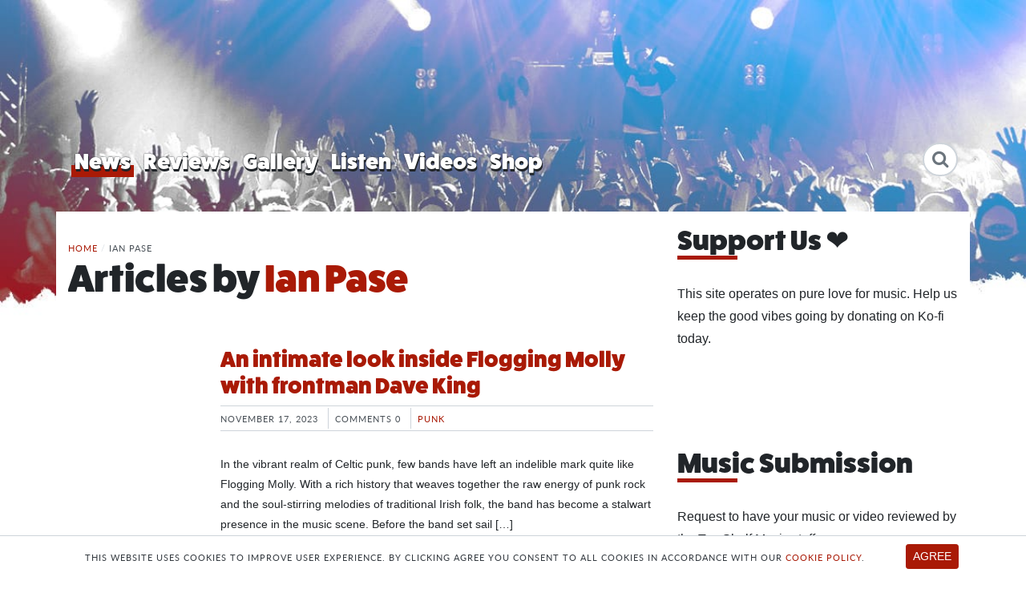

--- FILE ---
content_type: text/html; charset=UTF-8
request_url: https://topshelfmusicmag.com/author/ian/
body_size: 15717
content:
<!DOCTYPE html>
<html lang="en-US">
<head>
	<meta http-equiv="X-UA-Compatible" content="IE=Edge">
	<meta charset="UTF-8">
	<meta name="viewport" content="width=device-width, initial-scale=1, shrink-to-fit=no">
  <link rel="profile" href="http://gmpg.org/xfn/11">

	<link rel="apple-touch-icon" sizes="180x180" href="/apple-touch-icon.png">
	<link rel="icon" type="image/png" sizes="32x32" href="/favicon-32x32.png">
	<link rel="icon" type="image/png" sizes="16x16" href="/favicon-16x16.png">
	<link rel="manifest" href="/site.webmanifest">
	<link rel="mask-icon" href="/safari-pinned-tab.svg" color="#a91a06">
	<meta name="msapplication-TileColor" content="#a91a06">
	<meta name="theme-color" content="#a91a06">

	<meta name='robots' content='noindex, follow' />
	<style>img:is([sizes="auto" i], [sizes^="auto," i]) { contain-intrinsic-size: 3000px 1500px }</style>
	
	<!-- This site is optimized with the Yoast SEO plugin v25.3.1 - https://yoast.com/wordpress/plugins/seo/ -->
	<title>Ian Pase, Top Shelf Music</title>
	<meta property="og:locale" content="en_US" />
	<meta property="og:type" content="profile" />
	<meta property="og:title" content="Ian Pase, Top Shelf Music" />
	<meta property="og:site_name" content="Top Shelf Music" />
	<meta name="twitter:card" content="summary_large_image" />
	<meta name="twitter:site" content="@_TopShelfMusic_" />
	<script type="application/ld+json" class="yoast-schema-graph">{"@context":"https://schema.org","@graph":[{"@type":"ImageObject","inLanguage":"en-US","@id":"#primaryimage","url":"https://static.topshelfmusicmag.com/20231117140408/450A5805-CR3_DxO_DeepPRIME-1.jpg","contentUrl":"https://static.topshelfmusicmag.com/20231117140408/450A5805-CR3_DxO_DeepPRIME-1.jpg","width":1080,"height":720},{"@type":"WebSite","@id":"https://topshelfmusicmag.com/#website","url":"https://topshelfmusicmag.com/","name":"Top Shelf Music","description":"Bringing only good vibes to music news, reviews &amp; events","publisher":{"@id":"https://topshelfmusicmag.com/#organization"},"potentialAction":[{"@type":"SearchAction","target":{"@type":"EntryPoint","urlTemplate":"https://topshelfmusicmag.com/?s={search_term_string}"},"query-input":{"@type":"PropertyValueSpecification","valueRequired":true,"valueName":"search_term_string"}}],"inLanguage":"en-US"},{"@type":"Organization","@id":"https://topshelfmusicmag.com/#organization","name":"Top Shelf Music","url":"https://topshelfmusicmag.com/","logo":{"@type":"ImageObject","inLanguage":"en-US","@id":"https://topshelfmusicmag.com/#/schema/logo/image/","url":"https://static.topshelfmusicmag.com/20190531110614/tsm-avatar.png","contentUrl":"https://static.topshelfmusicmag.com/20190531110614/tsm-avatar.png","width":800,"height":800,"caption":"Top Shelf Music"},"image":{"@id":"https://topshelfmusicmag.com/#/schema/logo/image/"},"sameAs":["https://www.facebook.com/topshelfmusicmag","https://x.com/_TopShelfMusic_","https://www.instagram.com/topshelfmusicmag/","https://www.youtube.com/channel/UCtCqQuf3-Fh0u5NwSqCzw7Q"]}]}</script>
	<!-- / Yoast SEO plugin. -->


<link rel='dns-prefetch' href='//use.typekit.net' />
<link rel="alternate" type="application/rss+xml" title="Top Shelf Music &raquo; Feed" href="https://topshelfmusicmag.com/feed/" />
<link rel="alternate" type="application/rss+xml" title="Top Shelf Music &raquo; Comments Feed" href="https://topshelfmusicmag.com/comments/feed/" />
<script id="wpp-js" src="https://topshelfmusicmag.com/wp-content/plugins/wordpress-popular-posts/assets/js/wpp.min.js?ver=7.3.6" data-sampling="0" data-sampling-rate="100" data-api-url="https://topshelfmusicmag.com/wp-json/wordpress-popular-posts" data-post-id="0" data-token="a836f9711a" data-lang="0" data-debug="0"></script>
<link rel="alternate" type="application/rss+xml" title="Top Shelf Music &raquo; Posts by Ian Pase Feed" href="https://topshelfmusicmag.com/author/ian/feed/" />
<link rel='stylesheet' id='wp-block-library-css' href='https://topshelfmusicmag.com/wp-includes/css/dist/block-library/style.min.css?ver=6.8.3' media='all' />
<style id='classic-theme-styles-inline-css'>
/*! This file is auto-generated */
.wp-block-button__link{color:#fff;background-color:#32373c;border-radius:9999px;box-shadow:none;text-decoration:none;padding:calc(.667em + 2px) calc(1.333em + 2px);font-size:1.125em}.wp-block-file__button{background:#32373c;color:#fff;text-decoration:none}
</style>
<style id='global-styles-inline-css'>
:root{--wp--preset--aspect-ratio--square: 1;--wp--preset--aspect-ratio--4-3: 4/3;--wp--preset--aspect-ratio--3-4: 3/4;--wp--preset--aspect-ratio--3-2: 3/2;--wp--preset--aspect-ratio--2-3: 2/3;--wp--preset--aspect-ratio--16-9: 16/9;--wp--preset--aspect-ratio--9-16: 9/16;--wp--preset--color--black: #000000;--wp--preset--color--cyan-bluish-gray: #abb8c3;--wp--preset--color--white: #fff;--wp--preset--color--pale-pink: #f78da7;--wp--preset--color--vivid-red: #cf2e2e;--wp--preset--color--luminous-vivid-orange: #ff6900;--wp--preset--color--luminous-vivid-amber: #fcb900;--wp--preset--color--light-green-cyan: #7bdcb5;--wp--preset--color--vivid-green-cyan: #00d084;--wp--preset--color--pale-cyan-blue: #8ed1fc;--wp--preset--color--vivid-cyan-blue: #0693e3;--wp--preset--color--vivid-purple: #9b51e0;--wp--preset--color--blue: #007bff;--wp--preset--color--indigo: #6610f2;--wp--preset--color--purple: #5533ff;--wp--preset--color--pink: #e83e8c;--wp--preset--color--red: #dc3545;--wp--preset--color--orange: #fd7e14;--wp--preset--color--yellow: #ffc107;--wp--preset--color--green: #28a745;--wp--preset--color--teal: #20c997;--wp--preset--color--cyan: #17a2b8;--wp--preset--color--gray: #6c757d;--wp--preset--color--gray-dark: #343a40;--wp--preset--gradient--vivid-cyan-blue-to-vivid-purple: linear-gradient(135deg,rgba(6,147,227,1) 0%,rgb(155,81,224) 100%);--wp--preset--gradient--light-green-cyan-to-vivid-green-cyan: linear-gradient(135deg,rgb(122,220,180) 0%,rgb(0,208,130) 100%);--wp--preset--gradient--luminous-vivid-amber-to-luminous-vivid-orange: linear-gradient(135deg,rgba(252,185,0,1) 0%,rgba(255,105,0,1) 100%);--wp--preset--gradient--luminous-vivid-orange-to-vivid-red: linear-gradient(135deg,rgba(255,105,0,1) 0%,rgb(207,46,46) 100%);--wp--preset--gradient--very-light-gray-to-cyan-bluish-gray: linear-gradient(135deg,rgb(238,238,238) 0%,rgb(169,184,195) 100%);--wp--preset--gradient--cool-to-warm-spectrum: linear-gradient(135deg,rgb(74,234,220) 0%,rgb(151,120,209) 20%,rgb(207,42,186) 40%,rgb(238,44,130) 60%,rgb(251,105,98) 80%,rgb(254,248,76) 100%);--wp--preset--gradient--blush-light-purple: linear-gradient(135deg,rgb(255,206,236) 0%,rgb(152,150,240) 100%);--wp--preset--gradient--blush-bordeaux: linear-gradient(135deg,rgb(254,205,165) 0%,rgb(254,45,45) 50%,rgb(107,0,62) 100%);--wp--preset--gradient--luminous-dusk: linear-gradient(135deg,rgb(255,203,112) 0%,rgb(199,81,192) 50%,rgb(65,88,208) 100%);--wp--preset--gradient--pale-ocean: linear-gradient(135deg,rgb(255,245,203) 0%,rgb(182,227,212) 50%,rgb(51,167,181) 100%);--wp--preset--gradient--electric-grass: linear-gradient(135deg,rgb(202,248,128) 0%,rgb(113,206,126) 100%);--wp--preset--gradient--midnight: linear-gradient(135deg,rgb(2,3,129) 0%,rgb(40,116,252) 100%);--wp--preset--font-size--small: 13px;--wp--preset--font-size--medium: 20px;--wp--preset--font-size--large: 36px;--wp--preset--font-size--x-large: 42px;--wp--preset--spacing--20: 0.44rem;--wp--preset--spacing--30: 0.67rem;--wp--preset--spacing--40: 1rem;--wp--preset--spacing--50: 1.5rem;--wp--preset--spacing--60: 2.25rem;--wp--preset--spacing--70: 3.38rem;--wp--preset--spacing--80: 5.06rem;--wp--preset--shadow--natural: 6px 6px 9px rgba(0, 0, 0, 0.2);--wp--preset--shadow--deep: 12px 12px 50px rgba(0, 0, 0, 0.4);--wp--preset--shadow--sharp: 6px 6px 0px rgba(0, 0, 0, 0.2);--wp--preset--shadow--outlined: 6px 6px 0px -3px rgba(255, 255, 255, 1), 6px 6px rgba(0, 0, 0, 1);--wp--preset--shadow--crisp: 6px 6px 0px rgba(0, 0, 0, 1);}:where(.is-layout-flex){gap: 0.5em;}:where(.is-layout-grid){gap: 0.5em;}body .is-layout-flex{display: flex;}.is-layout-flex{flex-wrap: wrap;align-items: center;}.is-layout-flex > :is(*, div){margin: 0;}body .is-layout-grid{display: grid;}.is-layout-grid > :is(*, div){margin: 0;}:where(.wp-block-columns.is-layout-flex){gap: 2em;}:where(.wp-block-columns.is-layout-grid){gap: 2em;}:where(.wp-block-post-template.is-layout-flex){gap: 1.25em;}:where(.wp-block-post-template.is-layout-grid){gap: 1.25em;}.has-black-color{color: var(--wp--preset--color--black) !important;}.has-cyan-bluish-gray-color{color: var(--wp--preset--color--cyan-bluish-gray) !important;}.has-white-color{color: var(--wp--preset--color--white) !important;}.has-pale-pink-color{color: var(--wp--preset--color--pale-pink) !important;}.has-vivid-red-color{color: var(--wp--preset--color--vivid-red) !important;}.has-luminous-vivid-orange-color{color: var(--wp--preset--color--luminous-vivid-orange) !important;}.has-luminous-vivid-amber-color{color: var(--wp--preset--color--luminous-vivid-amber) !important;}.has-light-green-cyan-color{color: var(--wp--preset--color--light-green-cyan) !important;}.has-vivid-green-cyan-color{color: var(--wp--preset--color--vivid-green-cyan) !important;}.has-pale-cyan-blue-color{color: var(--wp--preset--color--pale-cyan-blue) !important;}.has-vivid-cyan-blue-color{color: var(--wp--preset--color--vivid-cyan-blue) !important;}.has-vivid-purple-color{color: var(--wp--preset--color--vivid-purple) !important;}.has-black-background-color{background-color: var(--wp--preset--color--black) !important;}.has-cyan-bluish-gray-background-color{background-color: var(--wp--preset--color--cyan-bluish-gray) !important;}.has-white-background-color{background-color: var(--wp--preset--color--white) !important;}.has-pale-pink-background-color{background-color: var(--wp--preset--color--pale-pink) !important;}.has-vivid-red-background-color{background-color: var(--wp--preset--color--vivid-red) !important;}.has-luminous-vivid-orange-background-color{background-color: var(--wp--preset--color--luminous-vivid-orange) !important;}.has-luminous-vivid-amber-background-color{background-color: var(--wp--preset--color--luminous-vivid-amber) !important;}.has-light-green-cyan-background-color{background-color: var(--wp--preset--color--light-green-cyan) !important;}.has-vivid-green-cyan-background-color{background-color: var(--wp--preset--color--vivid-green-cyan) !important;}.has-pale-cyan-blue-background-color{background-color: var(--wp--preset--color--pale-cyan-blue) !important;}.has-vivid-cyan-blue-background-color{background-color: var(--wp--preset--color--vivid-cyan-blue) !important;}.has-vivid-purple-background-color{background-color: var(--wp--preset--color--vivid-purple) !important;}.has-black-border-color{border-color: var(--wp--preset--color--black) !important;}.has-cyan-bluish-gray-border-color{border-color: var(--wp--preset--color--cyan-bluish-gray) !important;}.has-white-border-color{border-color: var(--wp--preset--color--white) !important;}.has-pale-pink-border-color{border-color: var(--wp--preset--color--pale-pink) !important;}.has-vivid-red-border-color{border-color: var(--wp--preset--color--vivid-red) !important;}.has-luminous-vivid-orange-border-color{border-color: var(--wp--preset--color--luminous-vivid-orange) !important;}.has-luminous-vivid-amber-border-color{border-color: var(--wp--preset--color--luminous-vivid-amber) !important;}.has-light-green-cyan-border-color{border-color: var(--wp--preset--color--light-green-cyan) !important;}.has-vivid-green-cyan-border-color{border-color: var(--wp--preset--color--vivid-green-cyan) !important;}.has-pale-cyan-blue-border-color{border-color: var(--wp--preset--color--pale-cyan-blue) !important;}.has-vivid-cyan-blue-border-color{border-color: var(--wp--preset--color--vivid-cyan-blue) !important;}.has-vivid-purple-border-color{border-color: var(--wp--preset--color--vivid-purple) !important;}.has-vivid-cyan-blue-to-vivid-purple-gradient-background{background: var(--wp--preset--gradient--vivid-cyan-blue-to-vivid-purple) !important;}.has-light-green-cyan-to-vivid-green-cyan-gradient-background{background: var(--wp--preset--gradient--light-green-cyan-to-vivid-green-cyan) !important;}.has-luminous-vivid-amber-to-luminous-vivid-orange-gradient-background{background: var(--wp--preset--gradient--luminous-vivid-amber-to-luminous-vivid-orange) !important;}.has-luminous-vivid-orange-to-vivid-red-gradient-background{background: var(--wp--preset--gradient--luminous-vivid-orange-to-vivid-red) !important;}.has-very-light-gray-to-cyan-bluish-gray-gradient-background{background: var(--wp--preset--gradient--very-light-gray-to-cyan-bluish-gray) !important;}.has-cool-to-warm-spectrum-gradient-background{background: var(--wp--preset--gradient--cool-to-warm-spectrum) !important;}.has-blush-light-purple-gradient-background{background: var(--wp--preset--gradient--blush-light-purple) !important;}.has-blush-bordeaux-gradient-background{background: var(--wp--preset--gradient--blush-bordeaux) !important;}.has-luminous-dusk-gradient-background{background: var(--wp--preset--gradient--luminous-dusk) !important;}.has-pale-ocean-gradient-background{background: var(--wp--preset--gradient--pale-ocean) !important;}.has-electric-grass-gradient-background{background: var(--wp--preset--gradient--electric-grass) !important;}.has-midnight-gradient-background{background: var(--wp--preset--gradient--midnight) !important;}.has-small-font-size{font-size: var(--wp--preset--font-size--small) !important;}.has-medium-font-size{font-size: var(--wp--preset--font-size--medium) !important;}.has-large-font-size{font-size: var(--wp--preset--font-size--large) !important;}.has-x-large-font-size{font-size: var(--wp--preset--font-size--x-large) !important;}
:where(.wp-block-post-template.is-layout-flex){gap: 1.25em;}:where(.wp-block-post-template.is-layout-grid){gap: 1.25em;}
:where(.wp-block-columns.is-layout-flex){gap: 2em;}:where(.wp-block-columns.is-layout-grid){gap: 2em;}
:root :where(.wp-block-pullquote){font-size: 1.5em;line-height: 1.6;}
</style>
<link rel='stylesheet' id='embedpress-style-css' href='https://topshelfmusicmag.com/wp-content/plugins/embedpress/assets/css/embedpress.css?ver=4.2.7' media='all' />
<link rel='stylesheet' id='wordpress-popular-posts-css-css' href='https://topshelfmusicmag.com/wp-content/plugins/wordpress-popular-posts/assets/css/wpp.css?ver=7.3.6' media='all' />
<link rel='stylesheet' id='brands-styles-css' href='https://topshelfmusicmag.com/wp-content/plugins/woocommerce/assets/css/brands.css?ver=9.9.6' media='all' />
<link rel='stylesheet' id='child-understrap-styles-css' href='https://topshelfmusicmag.com/wp-content/themes/wp-tsr/css/child-theme.min.css?ver=0.5.8' media='all' />
<link rel='stylesheet' id='typekit-style-css' href='https://use.typekit.net/ysd2swu.css?ver=6.8.3' media='all' />
<style id='akismet-widget-style-inline-css'>

			.a-stats {
				--akismet-color-mid-green: #357b49;
				--akismet-color-white: #fff;
				--akismet-color-light-grey: #f6f7f7;

				max-width: 350px;
				width: auto;
			}

			.a-stats * {
				all: unset;
				box-sizing: border-box;
			}

			.a-stats strong {
				font-weight: 600;
			}

			.a-stats a.a-stats__link,
			.a-stats a.a-stats__link:visited,
			.a-stats a.a-stats__link:active {
				background: var(--akismet-color-mid-green);
				border: none;
				box-shadow: none;
				border-radius: 8px;
				color: var(--akismet-color-white);
				cursor: pointer;
				display: block;
				font-family: -apple-system, BlinkMacSystemFont, 'Segoe UI', 'Roboto', 'Oxygen-Sans', 'Ubuntu', 'Cantarell', 'Helvetica Neue', sans-serif;
				font-weight: 500;
				padding: 12px;
				text-align: center;
				text-decoration: none;
				transition: all 0.2s ease;
			}

			/* Extra specificity to deal with TwentyTwentyOne focus style */
			.widget .a-stats a.a-stats__link:focus {
				background: var(--akismet-color-mid-green);
				color: var(--akismet-color-white);
				text-decoration: none;
			}

			.a-stats a.a-stats__link:hover {
				filter: brightness(110%);
				box-shadow: 0 4px 12px rgba(0, 0, 0, 0.06), 0 0 2px rgba(0, 0, 0, 0.16);
			}

			.a-stats .count {
				color: var(--akismet-color-white);
				display: block;
				font-size: 1.5em;
				line-height: 1.4;
				padding: 0 13px;
				white-space: nowrap;
			}
		
</style>
<link rel='stylesheet' id='dashicons-css' href='https://topshelfmusicmag.com/wp-includes/css/dashicons.min.css?ver=6.8.3' media='all' />
<style id='rocket-lazyload-inline-css'>
.rll-youtube-player{position:relative;padding-bottom:56.23%;height:0;overflow:hidden;max-width:100%;}.rll-youtube-player:focus-within{outline: 2px solid currentColor;outline-offset: 5px;}.rll-youtube-player iframe{position:absolute;top:0;left:0;width:100%;height:100%;z-index:100;background:0 0}.rll-youtube-player img{bottom:0;display:block;left:0;margin:auto;max-width:100%;width:100%;position:absolute;right:0;top:0;border:none;height:auto;-webkit-transition:.4s all;-moz-transition:.4s all;transition:.4s all}.rll-youtube-player img:hover{-webkit-filter:brightness(75%)}.rll-youtube-player .play{height:100%;width:100%;left:0;top:0;position:absolute;background:url(https://topshelfmusicmag.com/wp-content/plugins/rocket-lazy-load/assets/img/youtube.png) no-repeat center;background-color: transparent !important;cursor:pointer;border:none;}.wp-embed-responsive .wp-has-aspect-ratio .rll-youtube-player{position:absolute;padding-bottom:0;width:100%;height:100%;top:0;bottom:0;left:0;right:0}
</style>
<script src="https://topshelfmusicmag.com/wp-includes/js/jquery/jquery.min.js?ver=3.7.1" id="jquery-core-js"></script>
<script src="https://topshelfmusicmag.com/wp-includes/js/jquery/jquery-migrate.min.js?ver=3.4.1" id="jquery-migrate-js"></script>
<link rel="https://api.w.org/" href="https://topshelfmusicmag.com/wp-json/" /><link rel="alternate" title="JSON" type="application/json" href="https://topshelfmusicmag.com/wp-json/wp/v2/users/85" /><link rel="EditURI" type="application/rsd+xml" title="RSD" href="https://topshelfmusicmag.com/xmlrpc.php?rsd" />
            <style id="wpp-loading-animation-styles">@-webkit-keyframes bgslide{from{background-position-x:0}to{background-position-x:-200%}}@keyframes bgslide{from{background-position-x:0}to{background-position-x:-200%}}.wpp-widget-block-placeholder,.wpp-shortcode-placeholder{margin:0 auto;width:60px;height:3px;background:#dd3737;background:linear-gradient(90deg,#dd3737 0%,#571313 10%,#dd3737 100%);background-size:200% auto;border-radius:3px;-webkit-animation:bgslide 1s infinite linear;animation:bgslide 1s infinite linear}</style>
            <meta name="mobile-web-app-capable" content="yes">
<meta name="apple-mobile-web-app-capable" content="yes">
<meta name="apple-mobile-web-app-title" content="Top Shelf Music - Bringing only good vibes to music news, reviews &amp; events">
	<noscript><style>.woocommerce-product-gallery{ opacity: 1 !important; }</style></noscript>
			<style id="wp-custom-css">
			.wp-block-gallery.has-nested-images figure.wp-block-image:has(figcaption):before {
    -webkit-backdrop-filter: blur(0px) !Important;
    backdrop-filter: blur(0px) !Important;
    content: "";
    height: 100%;
    -webkit-mask-image: linear-gradient(0deg, #000 20%, #0000);
    mask-image: linear-gradient(0deg, #000 20%, #0000);
    max-height: 40%;
}
/* Force image captions in published posts to match custom style */
figure.wp-block, figcaption.wp-element-caption,
.wp-block-gallery .blocks-gallery-image figcaption.wp-element-caption,
.wp-block-gallery .blocks-gallery-item figcaption.wp-element-caption {
  font-style: default;
  font-size: 13px !important;
  text-align: left !important;
  color: #fff !important;
  margin-top: 5px !important;
  line-height: 1.5 !important;
  padding: px 0 !important;
  display: block !important;
background-color: rgba(0, 0, 0, 0.5) !important;
  box-shadow: none !important;
}		</style>
		<noscript><style id="rocket-lazyload-nojs-css">.rll-youtube-player, [data-lazy-src]{display:none !important;}</style></noscript>
	<!-- Start GPT Tag -->
	<script async='async' src='https://www.googletagservices.com/tag/js/gpt.js'></script>
	<script>
		var gptadslots = [];
		var googletag = googletag || {cmd:[]};
	</script>
	<script>
		googletag.cmd.push(function() {
			// top
			var mapping1 = googletag.sizeMapping()
				.addSize([750, 400], [[728, 90]])
				.addSize([0, 0], [[300, 250]])
				.build();
			// sidebar
			var mapping2 = googletag.sizeMapping()
				.addSize([0, 0], [[300, 250]])
				.build();
			// rectangle
			var mapping3 = googletag.sizeMapping()
				.addSize([0, 0], [[300, 100]])
				.build();
			//Adslot 1 declaration
			gptadslots.push(googletag.defineSlot('/268810676/tsm-leaderboard-top', [[728,90]], 'div-gpt-ad-1566969311061-0')
				.defineSizeMapping(mapping1)
				.addService(googletag.pubads()));
			//Adslot 2 declaration
			gptadslots.push(googletag.defineSlot('/268810676/tsm-300x250-sidebar', [[300,250]], 'div-gpt-ad-1566968977808-0')
				.defineSizeMapping(mapping2)
				.addService(googletag.pubads()));
			//Adslot 3 declaration
			gptadslots.push(googletag.defineSlot('/268810676/tsm-320x100-sidebar', [[300,100]], 'div-gpt-ad-1567553101207-0')
				.defineSizeMapping(mapping3)
				.addService(googletag.pubads()));
			googletag.enableServices();
		});
	</script>
	<!-- End GPT Tag -->

</head>

<!-- Google tag (gtag.js) -->
<script async src="https://www.googletagmanager.com/gtag/js?id=G-TMQCG945GP"></script>
<script>
  window.dataLayer = window.dataLayer || [];
  function gtag(){dataLayer.push(arguments);}
  gtag('js', new Date());

  gtag('config', 'G-TMQCG945GP');
</script>


<body class="archive author author-ian author-85 wp-custom-logo wp-embed-responsive wp-theme-understrap wp-child-theme-wp-tsr theme-understrap woocommerce-no-js background-2 hfeed">

<div class="site" id="page">


	<div id="wrapper-navbar">

		<a class="skip-link sr-only sr-only-focusable" href="#content">Skip to content</a>



		<div class="container">
			<div class="row no-gutters">
				<div class="col-md-3">
				<div id="logo"><a href="https://topshelfmusicmag.com/" class="navbar-brand custom-logo-link" rel="home"><img src="data:image/svg+xml,%3Csvg%20xmlns='http://www.w3.org/2000/svg'%20viewBox='0%200%200%200'%3E%3C/svg%3E" class="img-fluid" alt="Top Shelf Music" decoding="async" data-lazy-src="https://static.topshelfmusicmag.com/20190524113222/lgo-tsm.svg" /><noscript><img src="https://static.topshelfmusicmag.com/20190524113222/lgo-tsm.svg" class="img-fluid" alt="Top Shelf Music" decoding="async" /></noscript></a></div>
					<button class="navbar-toggler" type="button" data-toggle="collapse" data-target="#navbarNavDropdown" aria-controls="navbarNavDropdown" aria-expanded="false" aria-label="Toggle navigation">
						<span class="navbar-toggler-icon"></span>
					</button>

				</div>
				<div class="col-md-9 leaderboard text-center">

					<div id='div-gpt-ad-1566969311061-0'>
						<script>
							googletag.cmd.push(function() { googletag.display('div-gpt-ad-1566969311061-0'); });
						</script>
					</div>

				</div>
			</div>
		</div>

		<div class="container-fluid">
			<div class="row">
				<div class="col-12">
					<nav class="navbar navbar-expand-md">

															<div class="container">
							
							<div id="navbarNavDropdown" class="collapse navbar-collapse"><ul id="main-menu" class="navbar-nav"><li itemscope="itemscope" itemtype="https://www.schema.org/SiteNavigationElement" id="menu-item-58" class="menu-item menu-item-type-post_type_archive menu-item-object-wp_ts_news menu-item-58 nav-item current-menu-item"><a title="News" href="https://topshelfmusicmag.com/news/" class="nav-link">News</a></li>
<li itemscope="itemscope" itemtype="https://www.schema.org/SiteNavigationElement" id="menu-item-3614" class="menu-item menu-item-type-post_type_archive menu-item-object-wp_ts_reviews menu-item-3614 nav-item"><a title="Reviews" href="https://topshelfmusicmag.com/reviews/" class="nav-link">Reviews</a></li>
<li itemscope="itemscope" itemtype="https://www.schema.org/SiteNavigationElement" id="menu-item-59" class="menu-item menu-item-type-post_type_archive menu-item-object-wp_ts_gallery menu-item-59 nav-item"><a title="Gallery" href="https://topshelfmusicmag.com/gallery/" class="nav-link">Gallery</a></li>
<li itemscope="itemscope" itemtype="https://www.schema.org/SiteNavigationElement" id="menu-item-33960" class="menu-item menu-item-type-post_type_archive menu-item-object-wp_ts_listen menu-item-33960 nav-item"><a title="Listen" href="https://topshelfmusicmag.com/listen/" class="nav-link">Listen</a></li>
<li itemscope="itemscope" itemtype="https://www.schema.org/SiteNavigationElement" id="menu-item-4653" class="menu-item menu-item-type-post_type_archive menu-item-object-wp_ts_videos menu-item-4653 nav-item"><a title="Videos" href="https://topshelfmusicmag.com/videos/" class="nav-link">Videos</a></li>
<li itemscope="itemscope" itemtype="https://www.schema.org/SiteNavigationElement" id="menu-item-62546" class="menu-item menu-item-type-custom menu-item-object-custom menu-item-62546 nav-item"><a title="Shop" href="/shop" class="nav-link">Shop</a></li>
<li class="searchform menu-item"><form role="search" method="get" class="search-form" id="searchbox" action="https://topshelfmusicmag.com/"><label><input type="search" class="search-field" placeholder="Search" value="" name="s" /><i class="fa fa-search"></i></label></form></li></ul></div>
							


												</div><!-- .container -->
						
					</nav><!-- .site-navigation -->

				</div>
			</div>
		</div>


	</div><!-- #wrapper-navbar end -->

<div class="wrapper" id="author-wrapper">

	<div class="container" id="content" tabindex="-1">

		<div class="row">

			
<div class="col-md content-area" id="primary">

			<main class="site-main" id="main">

				<header class="page-header author-header">
				<div id="breadcrumbs" class="breadcrumb-trail breadcrumbs"><span class="item-home"><a class="bread-link bread-home" href="https://topshelfmusicmag.com" title="Home">Home</a></span><span class="separator"> / </span><span class="item-current item-author"><span class="bread-current bread-author">Ian Pase</span></span></div>
					
					<h1>Articles by  <span class="byline"> <span class="author vcard"><a class="url fn n" href="https://topshelfmusicmag.com/author/ian/"> Ian Pase</a></span></span></h1>

				</header><!-- .page-header -->



					<!-- The Loop -->
																	

	<article class="mb-4 post-70280 wp_ts_news type-wp_ts_news status-publish has-post-thumbnail hentry category-punk tag-anthem tag-celtic-punk tag-dave-king tag-flogging-molly tag-foo-fighters tag-green-day tag-interview tag-metallica tag-music-interview tag-nirvana tag-nofx tag-pixies tag-punk tag-punk-rock tag-salty-dog-cruise tag-steve-albini" id="post-70280">
		<div class="row">
			<div class="col-sm-12 col-md-3">
				<a href="https://topshelfmusicmag.com/news/an-intimate-look-inside-flogging-molly-with-frontman-dave-king/" title="An intimate look inside Flogging Molly with frontman Dave King">
									<img src="data:image/svg+xml,%3Csvg%20xmlns='http://www.w3.org/2000/svg'%20viewBox='0%200%200%200'%3E%3C/svg%3E" class="featured-image-med img-fluid w-100 d-flex mr-3" alt="An intimate look inside Flogging Molly with frontman Dave King" data-lazy-src="https://static.topshelfmusicmag.com/20231117140408/450A5805-CR3_DxO_DeepPRIME-1-500x300.jpg"><noscript><img src="https://static.topshelfmusicmag.com/20231117140408/450A5805-CR3_DxO_DeepPRIME-1-500x300.jpg" class="featured-image-med img-fluid w-100 d-flex mr-3" alt="An intimate look inside Flogging Molly with frontman Dave King"></noscript>
								</a>
			</div>
			<div class="col-sm-12 col-md-9">
			<header class="entry-header">
					<a href="https://topshelfmusicmag.com/news/an-intimate-look-inside-flogging-molly-with-frontman-dave-king/" title="An intimate look inside Flogging Molly with frontman Dave King"><h3 class="mt-0">An intimate look inside Flogging Molly with frontman Dave King</h3></a>
					<div class="entry-meta">
						<time datetime="November 17, 2023">November 17, 2023</time> <span class="commentcount">Comments 0</span> <span class="category"><a href="https://topshelfmusicmag.com/genre/punk/" rel="category tag">Punk</a></span>
					</div>
				</header><!-- .entry-header -->
				<p>In the vibrant realm of Celtic punk, few bands have left an indelible mark quite like Flogging Molly. With a rich history that weaves together the raw energy of punk rock and the soul-stirring melodies of traditional Irish folk, the band has become a stalwart presence in the music scene. Before the band set sail [&hellip;]</p>

				<footer class="entry-footer">

				</footer><!-- .entry-footer -->
			</div>
		</div>
	</article>
												

	<article class="mb-4 post-54548 wp_ts_gallery type-wp_ts_gallery status-publish has-post-thumbnail hentry category-acoustic category-country category-punk category-ska tag-acoustic tag-boston tag-california tag-concert tag-concert-review tag-country tag-dkm tag-dropkick-murphys tag-galleries tag-gallery tag-jamie-wyatts tag-jesse-ahern tag-los-angeles tag-punk tag-punk-rock tag-show tag-show-review" id="post-54548">
		<div class="row">
			<div class="col-sm-12 col-md-3">
				<a href="https://topshelfmusicmag.com/gallery/dropkick-murphys-reminds-la-their-music-is-timeless/" title="Dropkick Murphys reminds LA their music is timeless">
									<img src="data:image/svg+xml,%3Csvg%20xmlns='http://www.w3.org/2000/svg'%20viewBox='0%200%200%200'%3E%3C/svg%3E" class="featured-image-med img-fluid w-100 d-flex mr-3" alt="Dropkick Murphys reminds LA their music is timeless" data-lazy-src="https://static.topshelfmusicmag.com/20221114170805/450A4748-CR3_DxO_DeepPRIME-500x300.jpg"><noscript><img src="https://static.topshelfmusicmag.com/20221114170805/450A4748-CR3_DxO_DeepPRIME-500x300.jpg" class="featured-image-med img-fluid w-100 d-flex mr-3" alt="Dropkick Murphys reminds LA their music is timeless"></noscript>
								</a>
			</div>
			<div class="col-sm-12 col-md-9">
			<header class="entry-header">
					<a href="https://topshelfmusicmag.com/gallery/dropkick-murphys-reminds-la-their-music-is-timeless/" title="Dropkick Murphys reminds LA their music is timeless"><h3 class="mt-0">Dropkick Murphys reminds LA their music is timeless</h3></a>
					<div class="entry-meta">
						<time datetime="November 14, 2022">November 14, 2022</time> <span class="commentcount">Comments 0</span> <span class="category"><a href="https://topshelfmusicmag.com/genre/acoustic/" rel="category tag">Acoustic</a>, <a href="https://topshelfmusicmag.com/genre/country/" rel="category tag">Country</a>, <a href="https://topshelfmusicmag.com/genre/punk/" rel="category tag">Punk</a>, <a href="https://topshelfmusicmag.com/genre/ska/" rel="category tag">Ska</a></span>
					</div>
				</header><!-- .entry-header -->
				<p>My dad, Shane, and I go to a lot of shows and work together as a team to do reviews here at Top Shelf Music. We have seen some of the biggest performers in the world and countless new bands in dimly lit clubs that barely fit 50 people. Some shows are fun, some shows [&hellip;]</p>

				<footer class="entry-footer">

				</footer><!-- .entry-footer -->
			</div>
		</div>
	</article>
						
					
					<!-- End Loop -->



			</main><!-- #main -->

			<!-- The pagination component -->
			
			<!-- Do the right sidebar check -->
			</div><!-- #primary -->


	<div class="col-md-4 widget-area" id="right-sidebar" role="complementary">
<aside id="text-2" class="widget widget_text"><h3 class="widget-title">Support Us ❤️</h3>			<div class="textwidget"><p>This site operates on pure love for music. Help us keep the good vibes going by donating on Ko-fi today.</p>
<p><a href="https://ko-fi.com/topshelfmusicmag" style="display:block;margin-bottom:3rem"><img decoding="async" class="aligncenter wp-image-58418" src="data:image/svg+xml,%3Csvg%20xmlns='http://www.w3.org/2000/svg'%20viewBox='0%200%20150%2056'%3E%3C/svg%3E" alt="" width="150" height="56" data-lazy-srcset="https://static.topshelfmusicmag.com/20230312130804/kofi_bg_tag_dark-300x113.png 300w, https://static.topshelfmusicmag.com/20230312130804/kofi_bg_tag_dark-700x267.png 700w, https://static.topshelfmusicmag.com/20230312130804/kofi_bg_tag_dark-400x151.png 400w, https://static.topshelfmusicmag.com/20230312130804/kofi_bg_tag_dark.png 709w, https://static.topshelfmusicmag.com/20230312130804/kofi_bg_tag_dark-600x226.png 600w" data-lazy-sizes="auto, (max-width: 150px) 100vw, 150px" data-lazy-src="https://static.topshelfmusicmag.com/20230312130804/kofi_bg_tag_dark-300x113.png" /><noscript><img loading="lazy" decoding="async" class="aligncenter wp-image-58418" src="https://static.topshelfmusicmag.com/20230312130804/kofi_bg_tag_dark-300x113.png" alt="" width="150" height="56" srcset="https://static.topshelfmusicmag.com/20230312130804/kofi_bg_tag_dark-300x113.png 300w, https://static.topshelfmusicmag.com/20230312130804/kofi_bg_tag_dark-700x267.png 700w, https://static.topshelfmusicmag.com/20230312130804/kofi_bg_tag_dark-400x151.png 400w, https://static.topshelfmusicmag.com/20230312130804/kofi_bg_tag_dark.png 709w, https://static.topshelfmusicmag.com/20230312130804/kofi_bg_tag_dark-600x226.png 600w" sizes="auto, (max-width: 150px) 100vw, 150px" /></noscript></a></p>
</div>
		</aside><aside id="text-3" class="widget widget_text"><h3 class="widget-title">Music Submission</h3>			<div class="textwidget"><p>Request to have your music or video reviewed by the Top Shelf Music staff.</p>
<p><a class="btn btn-primary btn-sm" role="button" href="/music-submission/" title="Music Submission">Start here</a></p>
</div>
		</aside><aside id="custom_html-6" class="widget_text widget widget_custom_html"><div class="textwidget custom-html-widget"><!-- <ul style="margin: 0 0 20px 0; padding:0">
  <li style="list-style: none; background-color: #e9ecef;"><a style="font-size: 0.7rem;padding:10px" href="https://topshelfmusicmag.com/what-is-actually-the-best-song-about-poker/">What is Actually the Best Song About Poker?</a></li>
</ul> --></div></aside>
  <aside id="ga-1">
    <div id='div-gpt-ad-1566968977808-0' style='margin:20px auto 0 auto;width:300px;'>
      <script>
        googletag.cmd.push(function() { googletag.display('div-gpt-ad-1566968977808-0'); });
      </script>
    </div>
  </aside>

  <aside id="ga-2">
    <div id='div-gpt-ad-1567553101207-0' style='margin:20px auto;width:300px;'>
      <script>
        googletag.cmd.push(function() { googletag.display('div-gpt-ad-1567553101207-0'); });
      </script>
    </div>
  </aside>

  <aside id="trending-articles">
    <h3 class="widget-title">Trending Articles</h3><div class="wpp-shortcode"><script type="application/json" data-id="wpp-shortcode-inline-js">{"title":"Trending Articles","limit":"5","offset":0,"range":"last7days","time_quantity":24,"time_unit":"hour","freshness":false,"order_by":"views","post_type":"wp_ts_news, wp_ts_reviews, wp_ts_gallery, wp_ts_videos, wp_ts_listen","pid":"","exclude":"","cat":"","taxonomy":"category","term_id":"","author":"","shorten_title":{"active":false,"length":0,"words":false},"post-excerpt":{"active":false,"length":0,"keep_format":false,"words":false},"thumbnail":{"active":true,"build":"manual","width":"64","height":"64"},"rating":false,"stats_tag":{"comment_count":false,"views":true,"author":false,"date":{"active":"1","format":"F j, o"},"category":false,"taxonomy":{"active":false,"name":"category"}},"markup":{"custom_html":true,"wpp-start":"&lt;div class=&quot;widget popular-list wpp-list&quot;&gt;","wpp-end":"&lt;\/div&gt;","title-start":"&lt;h3 class=&quot;widget-title&quot;&gt;","title-end":"&lt;\/h3&gt;","post-html":"&lt;div class=&quot;media&quot;&gt;{thumb}&lt;div class=&quot;media-body&quot;&gt;&lt;h6 class=&quot;mt-0&quot;&gt;{title}&lt;\/h6&gt;&lt;span class=&quot;wpp-date&quot;&gt;{date}&lt;\/span&gt;&lt;\/div&gt;&lt;\/div&gt;"},"theme":{"name":""}}</script><div class="wpp-shortcode-placeholder"></div></div>  </aside>

</div><!-- #right-sidebar -->

		</div> <!-- .row -->

	</div><!-- #content -->

</div><!-- #author-wrapper -->



<div class="wrapper" id="wrapper-footer">

	<div class="container">

		<div class="row">

			<div class="col-md-12">

				<footer class="site-footer" id="colophon">
					<div class="row">
						<div class="col-12">
							<h3 class="text-center">Bringing only good vibes to music news, reviews &amp; events</h3>
						</div>
					</div>

					<div class="row">
						<div class="col-md-5">
							<h5>Latest Articles</h5>
							
<div class="latest-posts media-list">
    <div class="media">
      <a href="https://topshelfmusicmag.com/reviews/mnerva-debuts-from-beginning-to-end-we-cant-wait-for-more/" title="MNERVA debuts &#8216;From Beginning To End&#8217; &#8212; &amp; we can&#8217;t wait for more">
              <img src="data:image/svg+xml,%3Csvg%20xmlns='http://www.w3.org/2000/svg'%20viewBox='0%200%200%200'%3E%3C/svg%3E" class="thumbnail align-self-start mr-3 featured-image-small" alt="MNERVA debuts &#8216;From Beginning To End&#8217; &#8212; &amp; we can&#8217;t wait for more" data-lazy-src="https://static.topshelfmusicmag.com/20260119151809/From-Beginning-To-End-Cover-Option-2-100x100.jpg"><noscript><img src="https://static.topshelfmusicmag.com/20260119151809/From-Beginning-To-End-Cover-Option-2-100x100.jpg" class="thumbnail align-self-start mr-3 featured-image-small" alt="MNERVA debuts &#8216;From Beginning To End&#8217; &#8212; &amp; we can&#8217;t wait for more"></noscript>
            </a>
      <div class="media-body">
        <h6 class="mt-0"><a href="https://topshelfmusicmag.com/reviews/mnerva-debuts-from-beginning-to-end-we-cant-wait-for-more/" title="MNERVA debuts &#8216;From Beginning To End&#8217; &#8212; &amp; we can&#8217;t wait for more">MNERVA debuts &#8216;From Beginning To End&#8217; &#8212; &amp; we can&#8217;t wait for more</a></h6>
        <span class="date">Review | <time datetime="2026-01-19">2 hours ago</time></span>
      </div>
  </div>
    <div class="media">
      <a href="https://topshelfmusicmag.com/news/beachlife-festival-drops-massive-waves-for-may-2026/" title="BeachLife Festival drops massive waves for May 2026">
              <img src="data:image/svg+xml,%3Csvg%20xmlns='http://www.w3.org/2000/svg'%20viewBox='0%200%200%200'%3E%3C/svg%3E" class="thumbnail align-self-start mr-3 featured-image-small" alt="BeachLife Festival drops massive waves for May 2026" data-lazy-src="https://static.topshelfmusicmag.com/20260116141702/472523686_1244109287076063_4681710233330349764_n-100x100.jpg"><noscript><img src="https://static.topshelfmusicmag.com/20260116141702/472523686_1244109287076063_4681710233330349764_n-100x100.jpg" class="thumbnail align-self-start mr-3 featured-image-small" alt="BeachLife Festival drops massive waves for May 2026"></noscript>
            </a>
      <div class="media-body">
        <h6 class="mt-0"><a href="https://topshelfmusicmag.com/news/beachlife-festival-drops-massive-waves-for-may-2026/" title="BeachLife Festival drops massive waves for May 2026">BeachLife Festival drops massive waves for May 2026</a></h6>
        <span class="date">News | <time datetime="2026-01-16">January 16, 2026</time></span>
      </div>
  </div>
    <div class="media">
      <a href="https://topshelfmusicmag.com/news/house-techno-fans-gear-up-for-factory-93s-skyline-la-2026/" title="House &amp; techno fans gear up for Factory 93&#8217;s Skyline LA 2026">
              <img src="data:image/svg+xml,%3Csvg%20xmlns='http://www.w3.org/2000/svg'%20viewBox='0%200%200%200'%3E%3C/svg%3E" class="thumbnail align-self-start mr-3 featured-image-small" alt="House &amp; techno fans gear up for Factory 93&#8217;s Skyline LA 2026" data-lazy-src="https://static.topshelfmusicmag.com/20260115152754/560544404_811729244571473_8077149997063810399_n-100x100.jpg"><noscript><img src="https://static.topshelfmusicmag.com/20260115152754/560544404_811729244571473_8077149997063810399_n-100x100.jpg" class="thumbnail align-self-start mr-3 featured-image-small" alt="House &amp; techno fans gear up for Factory 93&#8217;s Skyline LA 2026"></noscript>
            </a>
      <div class="media-body">
        <h6 class="mt-0"><a href="https://topshelfmusicmag.com/news/house-techno-fans-gear-up-for-factory-93s-skyline-la-2026/" title="House &amp; techno fans gear up for Factory 93&#8217;s Skyline LA 2026">House &amp; techno fans gear up for Factory 93&#8217;s Skyline LA 2026</a></h6>
        <span class="date">News | <time datetime="2026-01-15">January 15, 2026</time></span>
      </div>
  </div>
    <div class="media">
      <a href="https://topshelfmusicmag.com/gallery/lasers-lights-love-with-zeds-dead-doing-night-one-in-chicago/" title="Lasers, lights, &amp; love with Zeds Dead doing Night One in Chicago">
              <img src="data:image/svg+xml,%3Csvg%20xmlns='http://www.w3.org/2000/svg'%20viewBox='0%200%200%200'%3E%3C/svg%3E" class="thumbnail align-self-start mr-3 featured-image-small" alt="Lasers, lights, &amp; love with Zeds Dead doing Night One in Chicago" data-lazy-src="https://static.topshelfmusicmag.com/20260113164116/ZedsDead-35-40-1-100x100.jpg"><noscript><img src="https://static.topshelfmusicmag.com/20260113164116/ZedsDead-35-40-1-100x100.jpg" class="thumbnail align-self-start mr-3 featured-image-small" alt="Lasers, lights, &amp; love with Zeds Dead doing Night One in Chicago"></noscript>
            </a>
      <div class="media-body">
        <h6 class="mt-0"><a href="https://topshelfmusicmag.com/gallery/lasers-lights-love-with-zeds-dead-doing-night-one-in-chicago/" title="Lasers, lights, &amp; love with Zeds Dead doing Night One in Chicago">Lasers, lights, &amp; love with Zeds Dead doing Night One in Chicago</a></h6>
        <span class="date">Gallery | <time datetime="2026-01-13">January 13, 2026</time></span>
      </div>
  </div>
    <div class="media">
      <a href="https://topshelfmusicmag.com/reviews/nf-returns-full-of-fear-forgiveness-in-new-ep/" title="NF returns full of &#8216;FEAR&#8217; &amp; forgiveness in new EP">
              <img src="data:image/svg+xml,%3Csvg%20xmlns='http://www.w3.org/2000/svg'%20viewBox='0%200%200%200'%3E%3C/svg%3E" class="thumbnail align-self-start mr-3 featured-image-small" alt="NF returns full of &#8216;FEAR&#8217; &amp; forgiveness in new EP" data-lazy-src="https://static.topshelfmusicmag.com/20260113095723/ab67616d0000b27392640546d2877fe762c0f050-100x100.jpg"><noscript><img src="https://static.topshelfmusicmag.com/20260113095723/ab67616d0000b27392640546d2877fe762c0f050-100x100.jpg" class="thumbnail align-self-start mr-3 featured-image-small" alt="NF returns full of &#8216;FEAR&#8217; &amp; forgiveness in new EP"></noscript>
            </a>
      <div class="media-body">
        <h6 class="mt-0"><a href="https://topshelfmusicmag.com/reviews/nf-returns-full-of-fear-forgiveness-in-new-ep/" title="NF returns full of &#8216;FEAR&#8217; &amp; forgiveness in new EP">NF returns full of &#8216;FEAR&#8217; &amp; forgiveness in new EP</a></h6>
        <span class="date">Review | <time datetime="2026-01-13">January 13, 2026</time></span>
      </div>
  </div>
  </div>						</div>
						<div class="col-md-4">
							<h5>Browse by Genre</h5>
							<ul class="categories">
									<li class="cat-item cat-item-11640"><a href="https://topshelfmusicmag.com/genre/acoustic/">Acoustic</a>
</li>
	<li class="cat-item cat-item-13090"><a href="https://topshelfmusicmag.com/genre/alt-rock/">Alt Rock</a>
</li>
	<li class="cat-item cat-item-2605"><a href="https://topshelfmusicmag.com/genre/alternative/">Alternative</a>
</li>
	<li class="cat-item cat-item-12980"><a href="https://topshelfmusicmag.com/genre/americana/">Americana</a>
</li>
	<li class="cat-item cat-item-16472"><a href="https://topshelfmusicmag.com/genre/bass/">Bass</a>
</li>
	<li class="cat-item cat-item-17814"><a href="https://topshelfmusicmag.com/genre/big-band/">Big Band</a>
</li>
	<li class="cat-item cat-item-11810"><a href="https://topshelfmusicmag.com/genre/bluegrass/">Bluegrass</a>
</li>
	<li class="cat-item cat-item-12597"><a href="https://topshelfmusicmag.com/genre/blues/">Blues</a>
</li>
	<li class="cat-item cat-item-17690"><a href="https://topshelfmusicmag.com/genre/book/">Book</a>
</li>
	<li class="cat-item cat-item-11636"><a href="https://topshelfmusicmag.com/genre/christian-rock/">Christian Rock</a>
</li>
	<li class="cat-item cat-item-14104"><a href="https://topshelfmusicmag.com/genre/classic-rock/">Classic Rock</a>
</li>
	<li class="cat-item cat-item-14361"><a href="https://topshelfmusicmag.com/genre/classical/">Classical</a>
</li>
	<li class="cat-item cat-item-13627"><a href="https://topshelfmusicmag.com/genre/comedy/">Comedy</a>
</li>
	<li class="cat-item cat-item-7297"><a href="https://topshelfmusicmag.com/genre/country/">Country</a>
</li>
	<li class="cat-item cat-item-12673"><a href="https://topshelfmusicmag.com/genre/dance/">Dance</a>
</li>
	<li class="cat-item cat-item-14552"><a href="https://topshelfmusicmag.com/genre/darkwave/">Darkwave</a>
</li>
	<li class="cat-item cat-item-12390"><a href="https://topshelfmusicmag.com/genre/disco/">Disco</a>
</li>
	<li class="cat-item cat-item-14108"><a href="https://topshelfmusicmag.com/genre/dream-pop/">Dream Pop</a>
</li>
	<li class="cat-item cat-item-12646"><a href="https://topshelfmusicmag.com/genre/dub/">Dub</a>
</li>
	<li class="cat-item cat-item-15802"><a href="https://topshelfmusicmag.com/genre/dubstep/">Dubstep</a>
</li>
	<li class="cat-item cat-item-3288"><a href="https://topshelfmusicmag.com/genre/edm/">EDM</a>
</li>
	<li class="cat-item cat-item-12333"><a href="https://topshelfmusicmag.com/genre/electronic/">Electronic</a>
</li>
	<li class="cat-item cat-item-11656"><a href="https://topshelfmusicmag.com/genre/emo/">Emo</a>
</li>
	<li class="cat-item cat-item-13091"><a href="https://topshelfmusicmag.com/genre/experimental/">Experimental</a>
</li>
	<li class="cat-item cat-item-11670"><a href="https://topshelfmusicmag.com/genre/folk/">Folk</a>
</li>
	<li class="cat-item cat-item-11664"><a href="https://topshelfmusicmag.com/genre/funk/">Funk</a>
</li>
	<li class="cat-item cat-item-14744"><a href="https://topshelfmusicmag.com/genre/goth/">Goth</a>
</li>
	<li class="cat-item cat-item-11649"><a href="https://topshelfmusicmag.com/genre/grunge/">Grunge</a>
</li>
	<li class="cat-item cat-item-13322"><a href="https://topshelfmusicmag.com/genre/hard-rock/">Hard Rock</a>
</li>
	<li class="cat-item cat-item-15531"><a href="https://topshelfmusicmag.com/genre/hardcore/">Hardcore</a>
</li>
	<li class="cat-item cat-item-15530"><a href="https://topshelfmusicmag.com/genre/heavy-metal/">Heavy Metal</a>
</li>
	<li class="cat-item cat-item-3"><a href="https://topshelfmusicmag.com/genre/hip-hop/">Hip hop</a>
</li>
	<li class="cat-item cat-item-17813"><a href="https://topshelfmusicmag.com/genre/holiday/">Holiday</a>
</li>
	<li class="cat-item cat-item-15801"><a href="https://topshelfmusicmag.com/genre/house/">House</a>
</li>
	<li class="cat-item cat-item-11647"><a href="https://topshelfmusicmag.com/genre/indie/">Indie</a>
</li>
	<li class="cat-item cat-item-13089"><a href="https://topshelfmusicmag.com/genre/indie-rock/">Indie Rock</a>
</li>
	<li class="cat-item cat-item-17086"><a href="https://topshelfmusicmag.com/genre/industrial/">Industrial</a>
</li>
	<li class="cat-item cat-item-13781"><a href="https://topshelfmusicmag.com/genre/instrumental/">Instrumental</a>
</li>
	<li class="cat-item cat-item-13987"><a href="https://topshelfmusicmag.com/genre/island/">Island</a>
</li>
	<li class="cat-item cat-item-12674"><a href="https://topshelfmusicmag.com/genre/jazz/">Jazz</a>
</li>
	<li class="cat-item cat-item-13624"><a href="https://topshelfmusicmag.com/genre/latin/">Latin</a>
</li>
	<li class="cat-item cat-item-2603"><a href="https://topshelfmusicmag.com/genre/mainstream/">Mainstream</a>
</li>
	<li class="cat-item cat-item-7298"><a href="https://topshelfmusicmag.com/genre/metal/">Metal</a>
</li>
	<li class="cat-item cat-item-17678"><a href="https://topshelfmusicmag.com/genre/motown/">Motown</a>
</li>
	<li class="cat-item cat-item-11572"><a href="https://topshelfmusicmag.com/genre/movie/">Movie</a>
</li>
	<li class="cat-item cat-item-12019"><a href="https://topshelfmusicmag.com/genre/new-wave/">New Wave</a>
</li>
	<li class="cat-item cat-item-12332"><a href="https://topshelfmusicmag.com/genre/nextwave/">Nextwave</a>
</li>
	<li class="cat-item cat-item-15547"><a href="https://topshelfmusicmag.com/genre/nu-metal/">Nu Metal</a>
</li>
	<li class="cat-item cat-item-15762"><a href="https://topshelfmusicmag.com/genre/opera/">Opera</a>
</li>
	<li class="cat-item cat-item-14057"><a href="https://topshelfmusicmag.com/genre/podcast/">Podcast</a>
</li>
	<li class="cat-item cat-item-11648"><a href="https://topshelfmusicmag.com/genre/pop/">Pop</a>
</li>
	<li class="cat-item cat-item-14861"><a href="https://topshelfmusicmag.com/genre/pop-punk/">Pop Punk</a>
</li>
	<li class="cat-item cat-item-16149"><a href="https://topshelfmusicmag.com/genre/post-punk/">Post punk</a>
</li>
	<li class="cat-item cat-item-13092"><a href="https://topshelfmusicmag.com/genre/progressive/">Progressive</a>
</li>
	<li class="cat-item cat-item-13045"><a href="https://topshelfmusicmag.com/genre/psychedelic/">Psychedelic</a>
</li>
	<li class="cat-item cat-item-14848"><a href="https://topshelfmusicmag.com/genre/psychobilly/">Psychobilly</a>
</li>
	<li class="cat-item cat-item-11690"><a href="https://topshelfmusicmag.com/genre/punk/">Punk</a>
</li>
	<li class="cat-item cat-item-11692"><a href="https://topshelfmusicmag.com/genre/rb/">R&amp;B</a>
</li>
	<li class="cat-item cat-item-13283"><a href="https://topshelfmusicmag.com/genre/rap/">Rap</a>
</li>
	<li class="cat-item cat-item-1"><a href="https://topshelfmusicmag.com/genre/reggae/">Reggae</a>
</li>
	<li class="cat-item cat-item-2"><a href="https://topshelfmusicmag.com/genre/rock/">Rock</a>
</li>
	<li class="cat-item cat-item-15115"><a href="https://topshelfmusicmag.com/genre/rockabilly/">Rockabilly</a>
</li>
	<li class="cat-item cat-item-13298"><a href="https://topshelfmusicmag.com/genre/roots-reggae/">Roots Reggae</a>
</li>
	<li class="cat-item cat-item-14107"><a href="https://topshelfmusicmag.com/genre/shoegaze/">Shoegaze</a>
</li>
	<li class="cat-item cat-item-11691"><a href="https://topshelfmusicmag.com/genre/ska/">Ska</a>
</li>
	<li class="cat-item cat-item-14129"><a href="https://topshelfmusicmag.com/genre/skate-punk/">Skate Punk</a>
</li>
	<li class="cat-item cat-item-14648"><a href="https://topshelfmusicmag.com/genre/soft-rock/">Soft Rock</a>
</li>
	<li class="cat-item cat-item-11693"><a href="https://topshelfmusicmag.com/genre/soul/">Soul</a>
</li>
	<li class="cat-item cat-item-15747"><a href="https://topshelfmusicmag.com/genre/southern-rock/">Southern rock</a>
</li>
	<li class="cat-item cat-item-17699"><a href="https://topshelfmusicmag.com/genre/spoken-word/">Spoken word</a>
</li>
	<li class="cat-item cat-item-13093"><a href="https://topshelfmusicmag.com/genre/steampunk/">Steampunk</a>
</li>
	<li class="cat-item cat-item-13391"><a href="https://topshelfmusicmag.com/genre/surf/">Surf</a>
</li>
	<li class="cat-item cat-item-12125"><a href="https://topshelfmusicmag.com/genre/synth/">Synth</a>
</li>
	<li class="cat-item cat-item-13300"><a href="https://topshelfmusicmag.com/genre/techno/">Techno</a>
</li>
	<li class="cat-item cat-item-13893"><a href="https://topshelfmusicmag.com/genre/trap/">Trap</a>
</li>
	<li class="cat-item cat-item-16248"><a href="https://topshelfmusicmag.com/genre/world-music/">World music</a>
</li>
							</ul>
							<div><h5>Trending Topics</h5><div class="tagcloud"><a href="https://topshelfmusicmag.com/tags/album/" class="tag-cloud-link tag-link-707 tag-link-position-1" style="font-size: 12.351351351351pt;" aria-label="album (404 items)">album</a>
<a href="https://topshelfmusicmag.com/tags/alt/" class="tag-cloud-link tag-link-2128 tag-link-position-2" style="font-size: 14.432432432432pt;" aria-label="alt (525 items)">alt</a>
<a href="https://topshelfmusicmag.com/tags/alternative/" class="tag-cloud-link tag-link-2127 tag-link-position-3" style="font-size: 15.189189189189pt;" aria-label="alternative (569 items)">alternative</a>
<a href="https://topshelfmusicmag.com/tags/alternative-rock/" class="tag-cloud-link tag-link-6332 tag-link-position-4" style="font-size: 10.648648648649pt;" aria-label="alternative rock (328 items)">alternative rock</a>
<a href="https://topshelfmusicmag.com/tags/alt-rock/" class="tag-cloud-link tag-link-5810 tag-link-position-5" style="font-size: 11.405405405405pt;" aria-label="alt rock (364 items)">alt rock</a>
<a href="https://topshelfmusicmag.com/tags/california/" class="tag-cloud-link tag-link-86 tag-link-position-6" style="font-size: 19.540540540541pt;" aria-label="california (975 items)">california</a>
<a href="https://topshelfmusicmag.com/tags/concert/" class="tag-cloud-link tag-link-24 tag-link-position-7" style="font-size: 20.297297297297pt;" aria-label="concert (1,077 items)">concert</a>
<a href="https://topshelfmusicmag.com/tags/concert-review/" class="tag-cloud-link tag-link-23 tag-link-position-8" style="font-size: 19.540540540541pt;" aria-label="concert review (967 items)">concert review</a>
<a href="https://topshelfmusicmag.com/tags/fest/" class="tag-cloud-link tag-link-4873 tag-link-position-9" style="font-size: 10.837837837838pt;" aria-label="fest (336 items)">fest</a>
<a href="https://topshelfmusicmag.com/tags/festival/" class="tag-cloud-link tag-link-95 tag-link-position-10" style="font-size: 15.378378378378pt;" aria-label="festival (594 items)">festival</a>
<a href="https://topshelfmusicmag.com/tags/galleries/" class="tag-cloud-link tag-link-2839 tag-link-position-11" style="font-size: 20.297297297297pt;" aria-label="galleries (1,073 items)">galleries</a>
<a href="https://topshelfmusicmag.com/tags/gallery/" class="tag-cloud-link tag-link-5 tag-link-position-12" style="font-size: 21.810810810811pt;" aria-label="gallery (1,287 items)">gallery</a>
<a href="https://topshelfmusicmag.com/tags/hip-hop/" class="tag-cloud-link tag-link-1918 tag-link-position-13" style="font-size: 10.648648648649pt;" aria-label="hip hop (329 items)">hip hop</a>
<a href="https://topshelfmusicmag.com/tags/indie/" class="tag-cloud-link tag-link-3461 tag-link-position-14" style="font-size: 8.9459459459459pt;" aria-label="indie (267 items)">indie</a>
<a href="https://topshelfmusicmag.com/tags/legacy/" class="tag-cloud-link tag-link-12 tag-link-position-15" style="font-size: 22pt;" aria-label="legacy (1,320 items)">legacy</a>
<a href="https://topshelfmusicmag.com/tags/legacy-videos/" class="tag-cloud-link tag-link-1913 tag-link-position-16" style="font-size: 9.7027027027027pt;" aria-label="legacy-videos (294 items)">legacy-videos</a>
<a href="https://topshelfmusicmag.com/tags/mainstream/" class="tag-cloud-link tag-link-19 tag-link-position-17" style="font-size: 8pt;" aria-label="mainstream (241 items)">mainstream</a>
<a href="https://topshelfmusicmag.com/tags/metal/" class="tag-cloud-link tag-link-2690 tag-link-position-18" style="font-size: 8.3783783783784pt;" aria-label="metal (249 items)">metal</a>
<a href="https://topshelfmusicmag.com/tags/music-video/" class="tag-cloud-link tag-link-1353 tag-link-position-19" style="font-size: 11.027027027027pt;" aria-label="music video (345 items)">music video</a>
<a href="https://topshelfmusicmag.com/tags/news/" class="tag-cloud-link tag-link-10 tag-link-position-20" style="font-size: 21.810810810811pt;" aria-label="news (1,295 items)">news</a>
<a href="https://topshelfmusicmag.com/tags/reggae/" class="tag-cloud-link tag-link-9 tag-link-position-21" style="font-size: 18.027027027027pt;" aria-label="reggae (816 items)">reggae</a>
<a href="https://topshelfmusicmag.com/tags/reggae-rock/" class="tag-cloud-link tag-link-8 tag-link-position-22" style="font-size: 13.675675675676pt;" aria-label="reggae rock (479 items)">reggae rock</a>
<a href="https://topshelfmusicmag.com/tags/reviews/" class="tag-cloud-link tag-link-822 tag-link-position-23" style="font-size: 12.540540540541pt;" aria-label="reviews (413 items)">reviews</a>
<a href="https://topshelfmusicmag.com/tags/rock/" class="tag-cloud-link tag-link-17 tag-link-position-24" style="font-size: 16.513513513514pt;" aria-label="rock (674 items)">rock</a>
<a href="https://topshelfmusicmag.com/tags/san-diego/" class="tag-cloud-link tag-link-196 tag-link-position-25" style="font-size: 9.8918918918919pt;" aria-label="san diego (302 items)">san diego</a>
<a href="https://topshelfmusicmag.com/tags/show/" class="tag-cloud-link tag-link-2637 tag-link-position-26" style="font-size: 20.108108108108pt;" aria-label="show (1,036 items)">show</a>
<a href="https://topshelfmusicmag.com/tags/show-review/" class="tag-cloud-link tag-link-14 tag-link-position-27" style="font-size: 19.918918918919pt;" aria-label="show review (1,019 items)">show review</a>
<a href="https://topshelfmusicmag.com/tags/single/" class="tag-cloud-link tag-link-56 tag-link-position-28" style="font-size: 12.162162162162pt;" aria-label="single (399 items)">single</a>
<a href="https://topshelfmusicmag.com/tags/single-review/" class="tag-cloud-link tag-link-4747 tag-link-position-29" style="font-size: 8.7567567567568pt;" aria-label="single review (262 items)">single review</a>
<a href="https://topshelfmusicmag.com/tags/videos/" class="tag-cloud-link tag-link-1072 tag-link-position-30" style="font-size: 13.675675675676pt;" aria-label="videos (479 items)">videos</a></div>
</div>						</div>
						<div class="col-md-3">
							<a href="https://topshelfmusicmag.com/" class="navbar-brand custom-logo-link" rel="home"><img src="data:image/svg+xml,%3Csvg%20xmlns='http://www.w3.org/2000/svg'%20viewBox='0%200%200%200'%3E%3C/svg%3E" class="img-fluid" alt="Top Shelf Music" decoding="async" data-lazy-src="https://static.topshelfmusicmag.com/20190524113222/lgo-tsm.svg" /><noscript><img src="https://static.topshelfmusicmag.com/20190524113222/lgo-tsm.svg" class="img-fluid" alt="Top Shelf Music" decoding="async" /></noscript></a><!-- end custom logo -->

							<div class="row xtras">
								<div class="col-12">
									<ul>
										<li class="patreon">
											<a href="https://www.patreon.com/bePatron?u=32683199&redirect_uri=https://topshelfmusicmag.com/author/ian&utm_medium=widget" target="_blank" rel="noreferrer"><img style="margin-bottom:20px;width:12rem" src="data:image/svg+xml,%3Csvg%20xmlns='http://www.w3.org/2000/svg'%20viewBox='0%200%200%200'%3E%3C/svg%3E" alt="Become a Patron" data-lazy-src="https://static.topshelfmusicmag.com/20200828134056/become_a_patron_button2x.png"><noscript><img style="margin-bottom:20px;width:12rem" src="https://static.topshelfmusicmag.com/20200828134056/become_a_patron_button2x.png" alt="Become a Patron"></noscript></a>
										</li>
										<li class="newsletter">
											<a href="/newsletter/">
											<svg version="1.1" xmlns="http://www.w3.org/2000/svg" xmlns:xlink="http://www.w3.org/1999/xlink" x="0px" y="0px" width="15px" height="11px" viewBox="0 0 14.7 10.6" style="enable-background:new 0 0 14.7 10.6;" xml:space="preserve"> <defs> </defs> <g transform="translate(0,-952.36218)"> <path class="ico-newsletter" d="M0.7,952.4c-0.4,0-0.7,0.3-0.7,0.7v9.2c0,0.4,0.3,0.7,0.7,0.7H14c0.4,0,0.7-0.3,0.7-0.7V953 c0-0.4-0.3-0.7-0.7-0.7C14,952.4,0.7,952.4,0.7,952.4z M1.8,953.4h11.1l-5.6,5.4C7.3,958.8,1.8,953.4,1.8,953.4z M1,954.1l3.6,3.5 L1,961.2C1,961.2,1,954.1,1,954.1z M13.6,954.1v7.1l-3.6-3.6C10,957.6,13.6,954.1,13.6,954.1z M5.4,958.3l1.6,1.6 c0.2,0.2,0.5,0.2,0.7,0l1.6-1.6l3.6,3.6H1.7C1.7,961.9,5.4,958.3,5.4,958.3z"/> </g> </svg>
												Newsletter Signup
											</a>
										</li>
									</ul>
								</div>

							</div>


							<div class="menu-footer-menu-container"><ul id="menu-footer-menu" class="menu"><li id="menu-item-10307" class="menu-item menu-item-type-post_type menu-item-object-page menu-item-10307"><a href="https://topshelfmusicmag.com/advertise/">Advertise With Us</a></li>
<li id="menu-item-71223" class="menu-item menu-item-type-post_type menu-item-object-page menu-item-71223"><a href="https://topshelfmusicmag.com/music-submission/">Music Submission</a></li>
<li id="menu-item-10298" class="menu-item menu-item-type-post_type menu-item-object-page menu-item-10298"><a href="https://topshelfmusicmag.com/contact-us/">Contact Us</a></li>
<li id="menu-item-62545" class="menu-item menu-item-type-custom menu-item-object-custom menu-item-62545"><a href="/shop">Shop</a></li>
</ul></div>							<ul class="social">
								<li><a class="instagram" href="https://www.instagram.com/topshelfmusicmag/" target="_blank" rel="noreferrer"></a></li>
								<li><a class="facebook" href="https://www.facebook.com/topshelfmusicmag/" target="_blank" rel="noreferrer"></a></li>
								<li><a class="twitter" href="https://twitter.com/_TopShelfMusic_" target="_blank" rel="noreferrer"></a></li>
								<li><a class="youtube" href="https://www.youtube.com/channel/UCtCqQuf3-Fh0u5NwSqCzw7Q" target="_blank" rel="noreferrer"></a></li>
							</ul>
							<p class="legal">@ Copyright 2026 Top Shelf Music <a href="/privacy-policy/" title="Policy policy">Privacy Policy</a></p>
						</div>
					</div>

				</footer><!-- #colophon -->

			</div><!--col end -->

		</div><!-- row end -->

	</div><!-- container end -->

</div><!-- wrapper end -->

</div>

<div id="gdpr" class="gdpr fixed-bottom container-fluid js-cookie-disclaimer">
	<div class="container">
		<div class="row">
			<div class="col-md-11 middle">
				<p class="align-middle">This website uses cookies to improve user experience. By clicking agree you consent to all cookies in accordance with our <a href="/privacy-policy/">Cookie Policy</a>.</p>
			</div>
			<div class="col-md-1">
				<button type="button" class="btn btn-primary btn-sm">AGREE</button>
			</div>
		</div>
	</div>
</div>




<script type="speculationrules">
{"prefetch":[{"source":"document","where":{"and":[{"href_matches":"\/*"},{"not":{"href_matches":["\/wp-*.php","\/wp-admin\/*","\/wp-content\/uploads\/*","\/wp-content\/*","\/wp-content\/plugins\/*","\/wp-content\/themes\/wp-tsr\/*","\/wp-content\/themes\/understrap\/*","\/*\\?(.+)"]}},{"not":{"selector_matches":"a[rel~=\"nofollow\"]"}},{"not":{"selector_matches":".no-prefetch, .no-prefetch a"}}]},"eagerness":"conservative"}]}
</script>
	<script>
		(function () {
			var c = document.body.className;
			c = c.replace(/woocommerce-no-js/, 'woocommerce-js');
			document.body.className = c;
		})();
	</script>
	<link rel='stylesheet' id='wc-blocks-style-css' href='https://topshelfmusicmag.com/wp-content/plugins/woocommerce/assets/client/blocks/wc-blocks.css?ver=wc-9.9.6' media='all' />
<script id="embedpress-front-js-extra">
var eplocalize = {"ajaxurl":"https:\/\/topshelfmusicmag.com\/wp-admin\/admin-ajax.php","is_pro_plugin_active":"","nonce":"7416b213fb"};
</script>
<script src="https://topshelfmusicmag.com/wp-content/plugins/embedpress/assets/js/front.js?ver=4.2.7" id="embedpress-front-js"></script>
<script src="https://topshelfmusicmag.com/wp-content/themes/wp-tsr/js/child-theme.min.js?ver=0.5.8" id="child-understrap-scripts-js"></script>
<script src="https://topshelfmusicmag.com/wp-content/plugins/woocommerce/assets/js/sourcebuster/sourcebuster.min.js?ver=9.9.6" id="sourcebuster-js-js"></script>
<script id="wc-order-attribution-js-extra">
var wc_order_attribution = {"params":{"lifetime":1.0000000000000001e-5,"session":30,"base64":false,"ajaxurl":"https:\/\/topshelfmusicmag.com\/wp-admin\/admin-ajax.php","prefix":"wc_order_attribution_","allowTracking":true},"fields":{"source_type":"current.typ","referrer":"current_add.rf","utm_campaign":"current.cmp","utm_source":"current.src","utm_medium":"current.mdm","utm_content":"current.cnt","utm_id":"current.id","utm_term":"current.trm","utm_source_platform":"current.plt","utm_creative_format":"current.fmt","utm_marketing_tactic":"current.tct","session_entry":"current_add.ep","session_start_time":"current_add.fd","session_pages":"session.pgs","session_count":"udata.vst","user_agent":"udata.uag"}};
</script>
<script src="https://topshelfmusicmag.com/wp-content/plugins/woocommerce/assets/js/frontend/order-attribution.min.js?ver=9.9.6" id="wc-order-attribution-js"></script>
<script>window.lazyLoadOptions = [{
                elements_selector: "img[data-lazy-src],.rocket-lazyload,iframe[data-lazy-src]",
                data_src: "lazy-src",
                data_srcset: "lazy-srcset",
                data_sizes: "lazy-sizes",
                class_loading: "lazyloading",
                class_loaded: "lazyloaded",
                threshold: 300,
                callback_loaded: function(element) {
                    if ( element.tagName === "IFRAME" && element.dataset.rocketLazyload == "fitvidscompatible" ) {
                        if (element.classList.contains("lazyloaded") ) {
                            if (typeof window.jQuery != "undefined") {
                                if (jQuery.fn.fitVids) {
                                    jQuery(element).parent().fitVids();
                                }
                            }
                        }
                    }
                }},{
				elements_selector: ".rocket-lazyload",
				data_src: "lazy-src",
				data_srcset: "lazy-srcset",
				data_sizes: "lazy-sizes",
				class_loading: "lazyloading",
				class_loaded: "lazyloaded",
				threshold: 300,
			}];
        window.addEventListener('LazyLoad::Initialized', function (e) {
            var lazyLoadInstance = e.detail.instance;

            if (window.MutationObserver) {
                var observer = new MutationObserver(function(mutations) {
                    var image_count = 0;
                    var iframe_count = 0;
                    var rocketlazy_count = 0;

                    mutations.forEach(function(mutation) {
                        for (var i = 0; i < mutation.addedNodes.length; i++) {
                            if (typeof mutation.addedNodes[i].getElementsByTagName !== 'function') {
                                continue;
                            }

                            if (typeof mutation.addedNodes[i].getElementsByClassName !== 'function') {
                                continue;
                            }

                            images = mutation.addedNodes[i].getElementsByTagName('img');
                            is_image = mutation.addedNodes[i].tagName == "IMG";
                            iframes = mutation.addedNodes[i].getElementsByTagName('iframe');
                            is_iframe = mutation.addedNodes[i].tagName == "IFRAME";
                            rocket_lazy = mutation.addedNodes[i].getElementsByClassName('rocket-lazyload');

                            image_count += images.length;
			                iframe_count += iframes.length;
			                rocketlazy_count += rocket_lazy.length;

                            if(is_image){
                                image_count += 1;
                            }

                            if(is_iframe){
                                iframe_count += 1;
                            }
                        }
                    } );

                    if(image_count > 0 || iframe_count > 0 || rocketlazy_count > 0){
                        lazyLoadInstance.update();
                    }
                } );

                var b      = document.getElementsByTagName("body")[0];
                var config = { childList: true, subtree: true };

                observer.observe(b, config);
            }
        }, false);</script><script data-no-minify="1" async src="https://topshelfmusicmag.com/wp-content/plugins/rocket-lazy-load/assets/js/16.1/lazyload.min.js"></script><script>function lazyLoadThumb(e,alt){var t='<img loading="lazy" src="https://i.ytimg.com/vi/ID/hqdefault.jpg" alt="" width="480" height="360">',a='<button class="play" aria-label="play Youtube video"></button>';t=t.replace('alt=""','alt="'+alt+'"');return t.replace("ID",e)+a}function lazyLoadYoutubeIframe(){var e=document.createElement("iframe"),t="ID?autoplay=1";t+=0===this.parentNode.dataset.query.length?'':'&'+this.parentNode.dataset.query;e.setAttribute("src",t.replace("ID",this.parentNode.dataset.src)),e.setAttribute("frameborder","0"),e.setAttribute("allowfullscreen","1"),e.setAttribute("allow", "accelerometer; autoplay; encrypted-media; gyroscope; picture-in-picture"),this.parentNode.parentNode.replaceChild(e,this.parentNode)}document.addEventListener("DOMContentLoaded",function(){var e,t,p,a=document.getElementsByClassName("rll-youtube-player");for(t=0;t<a.length;t++)e=document.createElement("div"),e.setAttribute("data-id",a[t].dataset.id),e.setAttribute("data-query", a[t].dataset.query),e.setAttribute("data-src", a[t].dataset.src),e.innerHTML=lazyLoadThumb(a[t].dataset.id,a[t].dataset.alt),a[t].appendChild(e),p=e.querySelector('.play'),p.onclick=lazyLoadYoutubeIframe});</script>
</body>

</html>



--- FILE ---
content_type: text/html; charset=utf-8
request_url: https://www.google.com/recaptcha/api2/aframe
body_size: 268
content:
<!DOCTYPE HTML><html><head><meta http-equiv="content-type" content="text/html; charset=UTF-8"></head><body><script nonce="OfTiG7E_RLycWVhSUIHK9A">/** Anti-fraud and anti-abuse applications only. See google.com/recaptcha */ try{var clients={'sodar':'https://pagead2.googlesyndication.com/pagead/sodar?'};window.addEventListener("message",function(a){try{if(a.source===window.parent){var b=JSON.parse(a.data);var c=clients[b['id']];if(c){var d=document.createElement('img');d.src=c+b['params']+'&rc='+(localStorage.getItem("rc::a")?sessionStorage.getItem("rc::b"):"");window.document.body.appendChild(d);sessionStorage.setItem("rc::e",parseInt(sessionStorage.getItem("rc::e")||0)+1);localStorage.setItem("rc::h",'1768874030423');}}}catch(b){}});window.parent.postMessage("_grecaptcha_ready", "*");}catch(b){}</script></body></html>

--- FILE ---
content_type: image/svg+xml
request_url: https://static.topshelfmusicmag.com/20190627110249/ico-social-instagram.svg
body_size: 489
content:
<?xml version="1.0" encoding="utf-8"?>
<!-- Generator: Adobe Illustrator 23.0.3, SVG Export Plug-In . SVG Version: 6.00 Build 0)  -->
<svg version="1.1" id="Layer_1" xmlns="http://www.w3.org/2000/svg" xmlns:xlink="http://www.w3.org/1999/xlink" x="0px" y="0px"
	 viewBox="0 0 16 16" style="enable-background:new 0 0 16 16;" xml:space="preserve">
<style type="text/css">
	.st0{fill:#C32AA3;}
</style>
<path class="st0" d="M9.9,4.2c-0.5,0-0.6,0-1.9,0s-1.4,0-1.9,0C4.8,4.3,4.3,4.9,4.2,6.1c0,0.5,0,0.6,0,1.9s0,1.4,0,1.9
	c0.1,1.3,0.6,1.9,1.9,1.9c0.5,0,0.6,0,1.9,0c1.2,0,1.4,0,1.9,0c1.3-0.1,1.9-0.7,1.9-1.9c0-0.5,0-0.6,0-1.9s0-1.4,0-1.9
	C11.7,4.9,11.2,4.3,9.9,4.2z M8,10.4c-1.3,0-2.4-1.1-2.4-2.4c0-1.3,1.1-2.4,2.4-2.4s2.4,1.1,2.4,2.4S9.3,10.4,8,10.4z M10.5,6.1
	c-0.3,0-0.6-0.3-0.6-0.6s0.3-0.6,0.6-0.6c0.3,0,0.6,0.3,0.6,0.6C11.1,5.8,10.8,6.1,10.5,6.1z M9.6,8c0,0.9-0.7,1.6-1.6,1.6
	S6.4,8.9,6.4,8S7.1,6.4,8,6.4S9.6,7.1,9.6,8z M8,0C3.6,0,0,3.6,0,8s3.6,8,8,8s8-3.6,8-8S12.4,0,8,0z M12.6,9.9
	c-0.1,1.7-1,2.6-2.7,2.7c-0.5,0-0.7,0-1.9,0s-1.4,0-1.9,0c-1.7-0.1-2.6-1-2.7-2.7c0-0.5,0-0.7,0-1.9s0-1.4,0-1.9
	c0.1-1.7,1-2.6,2.7-2.7c0.5,0,0.7,0,1.9,0s1.4,0,1.9,0c1.7,0.1,2.6,1,2.7,2.7c0,0.5,0,0.7,0,1.9S12.7,9.4,12.6,9.9z"/>
</svg>
